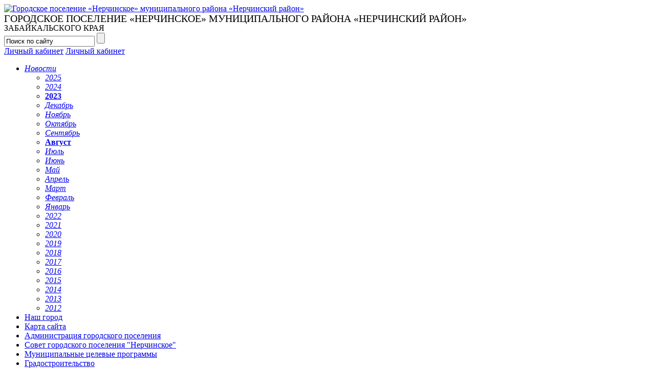

--- FILE ---
content_type: text/html; charset=UTF-8
request_url: https://xn--c1aealkpcjdmn3e.xn--e1aggjcqj9b.xn--80ap4as.xn--p1ai/news/2023/08/01/35837.html
body_size: 36166
content:
<!DOCTYPE html>
<html >
<head>
    <meta http-equiv="Content-Type" content="text/html; charset=utf-8">
    <title>О направлении информации</title>
    <meta name="keywords" content="О направлении информации">
	<meta name="description" content="О направлении информации">
	<meta name="yandex-verification" content="" />
	<meta name="google-site-verification" content="" />
	<link rel="shortcut icon" href="/favicon.ico" type="image/x-icon" />
	<link type="text/css" href="/js/css/flick/jquery-ui-1.8.16.custom.css" rel="stylesheet" />
    <link href="/css/main.css" rel="stylesheet" type="text/css">
        	<link href="/css/municipality.css" rel="stylesheet" type="text/css">
        <link href="/css/contrast.css" rel="stylesheet" type="text/css">
    <!--[if lte IE 7]><link rel="stylesheet" type="text/css" href="/css/ie7.css"><![endif]--> 
    <link href="/css/add.css" rel="stylesheet" type="text/css">    
    <script src="/js/jquery-1.6.2.min.js" type="text/javascript"></script>
	<script src="/js/jquery-1.4.3.min.js" type="text/javascript"></script>
    <script src="/js/jquery-ui-1.8.16.custom.min.js" type="text/javascript"></script>
	<script src="/js/i18n/jquery.ui.datepicker-ru.js" type="text/javascript"></script>
    <script src="/js/jquery.cookie.js" type="text/javascript"></script>
	<script src="/js/cufon-yui.js" type="text/javascript"></script>
    <script src="/js/PlumbBlackSoftC_900.font.js" type="text/javascript"></script>    
    <script src="/js/PT_Sans_700.font.js" type="text/javascript"></script>
        
    <script src="/js/common.js" type="text/javascript"></script>
    <script src="/js/application.js" type="text/javascript"></script>
    <script src="/js/highslide-full.js" type="text/javascript"></script>
	<link href="/js/highslide.css" rel="stylesheet" type="text/css" />
	
	<!--Контрастная версия-->
	<script src="/js/contrast_new.js" type="text/javascript" charset="utf-8"></script>
	<link href="/css/contrast_new.css" rel="stylesheet" type="text/css" />
	<!--//Контрастная версия-->
	
    <script type="text/javascript"> 
		hs.graphicsDir = "/js/graphics/";
		hs.outlineType = "rounded-white";
		hs.wrapperClassName = "draggable-header";
		hs.dimmingOpacity = 0.80;
		hs.align = "center";
		
		$("document").ready(function(){
				$(".pop_img").each(function(){
					this.parentNode.className="highslide";
					$(this.parentNode).click(function(){
						return hs.expand(this,
			{wrapperClassName: 'borderless floating-caption', dimmingOpacity: 0.75, align: 'center'})
					});
					
				});
	
			})
		
	</script>
</head>
<body  class="inner municipality">    
    <!-- обёртка -->
    <div id="wrapper">
        <!-- карта сайта (верхняя) -->
        <div class="portlet" id="yw7">
<div class="portlet-content">
<div class="map_pos fixed_width no_shadow">
	<div class="top_sitemap bottom_sitemap">
		</div>
</div></div>
</div>        <!-- /карта сайта (верхняя) -->
    	<!-- шапка -->
        <div id="header"><div class="fixed_width no_shadow">
		<!--Контрастная версия-->
		<div class="header_block noindex"></div>
		<!--//Контрастная версия-->
        	        						<div class="logo g"><div class="logo_pos">
					<a href="/" title="Городское поселение «Нерчинское» муниципального района «Нерчинский район»"><img src="/i/logo2.png" alt="Городское поселение «Нерчинское» муниципального района «Нерчинский район»" /></a>
					<div class="logo_text"><div style="font-size: 20px;line-height: 20px">ГОРОДСКОЕ ПОСЕЛЕНИЕ «НЕРЧИНСКОЕ» МУНИЦИПАЛЬНОГО РАЙОНА «НЕРЧИНСКИЙ РАЙОН»</div>ЗАБАЙКАЛЬСКОГО КРАЯ</div>
				</div></div>
        		        	            <form class="search" method="post" action="/search.html">
            	<input type="text" class="text" name="q" value="Поиск по сайту" onClick="this.value = ( this.value == 'Поиск по сайту' ? '' : this.value )" onBlur="this.value = ( this.value == '' ? 'Поиск по сайту' : this.value )" />
                <input type="submit" value="" class="icon ic_search" title="Найти" />
                <span class="icon ic_close" title="Стереть"></span>
            </form>
            <div class="authorization">
				<!--Контрастная версия-->
				<div class="v_views"></div>
				<!--//Контрастная версия-->
            	            		<a class="pseudo is_white m_white_href" onclick="hs.htmlExpand ( this, { objectType: 'iframe', outlineWhileAnimating: true, preserveContent: false, width: 404, height: 240 ,contentId: 'highslide-html', cacheAjax: false } ); return false;" href="/login.html">Личный кабинет</a>
					<a class="pseudo is_white m_white_href_c" href="/reg/login.html">Личный кабинет</a>
            	            	
            </div>
            <!--<div class="top_icons">
            	<a href="/rss.xml" class="icon ic_rss" ></a>
            	<a href="" class="icon ic_fb" rel="nofollow"></a>
            	<a href="" class="icon ic_twitter" rel="nofollow"></a>
            </div> -->

            	            	            	<!-- <div class="all_site to_portal"><a href="http://www.xn--80ap4as.xn--p1ai" class="is_white">Вернуться<br />на основной портал</a></div> -->
	            			        </div></div>
    	<!-- /шапка -->		
		<div id="content" class="fixed_width"><div class="inner_block">
	<div id="left_part"><div class="inner_block">
		            <div class="portlet" id="yw0">
<div class="portlet-content">
<div class="left_menu">	<ul>
									<li class="act">
											<a href="/news.html"><em>Новости</em></a>
																<ul>
															                        <li><a href="/news/2025.html" class="is_dark"><em>2025</em></a></li>
																						                        <li><a href="/news/2024.html" class="is_dark"><em>2024</em></a></li>
																												<li><a class="is_dark" href="/news/2023.html"><b>2023</b></a>
																	</li>
																						                        <li><a href="/news/2023/12.html" class="is_dark"><em>Декабрь</em></a></li>
																						                        <li><a href="/news/2023/11.html" class="is_dark"><em>Ноябрь</em></a></li>
																						                        <li><a href="/news/2023/10.html" class="is_dark"><em>Октябрь</em></a></li>
																						                        <li><a href="/news/2023/09.html" class="is_dark"><em>Сентябрь</em></a></li>
																												<li><a class="is_dark" href="/news/2023/08.html"><b>Август</b></a>
																	</li>
																						                        <li><a href="/news/2023/07.html" class="is_dark"><em>Июль</em></a></li>
																						                        <li><a href="/news/2023/06.html" class="is_dark"><em>Июнь</em></a></li>
																						                        <li><a href="/news/2023/05.html" class="is_dark"><em>Май</em></a></li>
																						                        <li><a href="/news/2023/04.html" class="is_dark"><em>Апрель</em></a></li>
																						                        <li><a href="/news/2023/03.html" class="is_dark"><em>Март</em></a></li>
																						                        <li><a href="/news/2023/02.html" class="is_dark"><em>Февраль</em></a></li>
																						                        <li><a href="/news/2023/01.html" class="is_dark"><em>Январь</em></a></li>
																						                        <li><a href="/news/2022.html" class="is_dark"><em>2022</em></a></li>
																						                        <li><a href="/news/2021.html" class="is_dark"><em>2021</em></a></li>
																						                        <li><a href="/news/2020.html" class="is_dark"><em>2020</em></a></li>
																						                        <li><a href="/news/2019.html" class="is_dark"><em>2019</em></a></li>
																						                        <li><a href="/news/2018.html" class="is_dark"><em>2018</em></a></li>
																						                        <li><a href="/news/2017.html" class="is_dark"><em>2017</em></a></li>
																						                        <li><a href="/news/2016.html" class="is_dark"><em>2016</em></a></li>
																						                        <li><a href="/news/2015.html" class="is_dark"><em>2015</em></a></li>
																						                        <li><a href="/news/2014.html" class="is_dark"><em>2014</em></a></li>
																						                        <li><a href="/news/2013.html" class="is_dark"><em>2013</em></a></li>
																						                        <li><a href="/news/2012.html" class="is_dark"><em>2012</em></a></li>
																			</ul>
									</li>
												<li><a href="/nash_gorod.html">Наш город</a></li>
												<li><a href="/sitemap.html">Карта сайта</a></li>
												<li><a href="/administraciya_gorodskogo_poseleniya_nerchinskoe.html">Администрация городского поселения </a></li>
												<li><a href="/sovet_gorodskogo_poseleniya_nerchinskoe.html">Совет городского поселения "Нерчинское"</a></li>
												<li><a href="/municipalnye_celevye_programmy.html">Муниципальные целевые программы</a></li>
												<li><a href="/gradostroitelstvo.html">Градостроительство</a></li>
												<li><a href="/administrativnye_reglamenty.html">Административные регламенты</a></li>
												<li><a href="/municipalnye_uslugi.html">Муниципальные услуги</a></li>
												<li><a href="/turisticheskiy_kod_centra_goroda_nerchinska.html">Туристический код центра города Нерчинска</a></li>
												<li><a href="/documents.html">Библиотека документов</a></li>
												<li><a href="/informaciya.html">Информация</a></li>
												<li><a href="/online.html">Интернет-приемная</a></li>
												<li><a href="/search.html">Поиск</a></li>
						</ul>
</div>
</div>
</div>			</div></div>
	<div class="right_main">
		<div class="portlet" id="yw1">
<div class="portlet-content">
<div id="navigation">
	<span class="icon nav_arrow"></span><a href="/" class="icon ic_home" title="На главную"></a>
						<span class="icon nav_arrow"></span><a href="/news.html">Новости</a>
								<span class="icon nav_arrow"></span><a href="/news/2023.html">2023</a>
								<span class="icon nav_arrow"></span><a href="/news/2023/08.html">Август</a>
								<span class="icon nav_arrow"></span><a href="/news/2023/08/01.html">01</a>
											</div></div>
</div>		<h2>О направлении информации</h2>
		<div id="right_part"><div class="inner_block">
			<div class="portlet" id="yw2">
<div class="portlet-content">
<div class="news_calendar"><div class="calendar bubble">
	<b class="month">Август</b>
	<b class="year">2023</b>
        <div class="popup_month bubble" style="display: none;">
		<div class="icon ic_close" onclick="$('.popup_month').slideToggle()"></div>
					<a class="month_ch" href="javascript:;">Январь</a><br />
					<a class="month_ch" href="javascript:;">Февраль</a><br />
					<a class="month_ch" href="javascript:;">Март</a><br />
					<a class="month_ch" href="javascript:;">Апрель</a><br />
					<a class="month_ch" href="javascript:;">Май</a><br />
					<a class="month_ch" href="javascript:;">Июнь</a><br />
					<a class="month_ch" href="javascript:;">Июль</a><br />
					<a class="month_ch" href="javascript:;">Август</a><br />
					<a class="month_ch" href="javascript:;">Сентябрь</a><br />
					<a class="month_ch" href="javascript:;">Октябрь</a><br />
					<a class="month_ch" href="javascript:;">Ноябрь</a><br />
					<a class="month_ch" href="javascript:;">Декабрь</a><br />
			</div>
	<div class="popup_year bubble" style="display: none;">
		<div class="icon ic_close" onclick="$('.popup_year').slideToggle()"></div>
					<a class="year_ch" href="javascript:;">2025</a><br />
					<a class="year_ch" href="javascript:;">2024</a><br />
					<a class="year_ch" href="javascript:;">2023</a><br />
					<a class="year_ch" href="javascript:;">2022</a><br />
					<a class="year_ch" href="javascript:;">2021</a><br />
					<a class="year_ch" href="javascript:;">2020</a><br />
					<a class="year_ch" href="javascript:;">2019</a><br />
					<a class="year_ch" href="javascript:;">2018</a><br />
					<a class="year_ch" href="javascript:;">2017</a><br />
					<a class="year_ch" href="javascript:;">2016</a><br />
					<a class="year_ch" href="javascript:;">2015</a><br />
					<a class="year_ch" href="javascript:;">2014</a><br />
					<a class="year_ch" href="javascript:;">2013</a><br />
					<a class="year_ch" href="javascript:;">2012</a><br />
				</div>
	<br clear="all" />
	<div>
	<i>Пн</i><i>Вт</i><i>Ср</i><i>Чт</i><i>Пт</i><i>Сб</i><i>Вс</i><br /><hr />
		<div id="calendardates">
			<i class="em">31</i><a href="/news/2023/8/1.html" class="is_news ">1</a><i >2</i><i >3</i><i >4</i><i class="sv">5</i><i class="sv">6</i><i >7</i><a href="/news/2023/8/8.html" class="is_news ">8</a><i >9</i><i >10</i><i >11</i><i class="sv">12</i><i class="sv">13</i><a href="/news/2023/8/14.html" class="is_news ">14</a><a href="/news/2023/8/15.html" class="is_news ">15</a><i >16</i><i >17</i><i >18</i><i class="sv">19</i><i class="sv">20</i><i >21</i><i >22</i><i >23</i><i >24</i><i >25</i><i class="sv">26</i><i class="sv">27</i><i >28</i><i >29</i><i >30</i><i >31</i><i class="em">1</i><i class="em">2</i><i class="em">3</i>		</div>
	</div>
</div></div>
<input type="hidden" name="rubric_for_calendar" value="news"></div>
</div>												<div class="portlet" id="yw6">
<div class="portlet-content">
<div class="picture_stories shadow_block">
	<div class="head2"><a href="/photo.html" class="pseudo_underline">Фоторепортажи</a></div>                    
	<div class="preview_border"><a href="/photo/City Day 2012.html" style="background: url( '/u/images/photofile/b/alleya_lyubvi_foto_nz.jpg' ) no-repeat;"></a><span class="num">16</span></div><br />
	<a href="/photo/City Day 2012.html" class="font_13">День города 2012</a>
	</div>
</div>
</div>		</div></div>
        <div id="center_part"><div class="inner_block">
				<p>
	<a href="/u/75-12-01_105-5628-2023_o_napravlenii_informacii.pdf">О направлении информации</a></p>
				<div class="inline_block">
                    <div class="print_version"><a href="?print" class="icon ic_printer auto_icon is_green" target="_blank">Версия для печати</a></div>
	                <div class="news_note">
                    	Городское поселение «Нерчинское» муниципального района «Нерчинский район»                        <div class="date">01 августа 2023 года</div>
                    </div>
                </div>
                <!-- комментарии -->
				<div class="comments">
                	<!-- добавление комментария -->
                	<div class="comments_list">
	                    <div class="icon ic_cloud auto_icon"><div class="head3">Комментарии (0)</div></div>
                                            </div><br /><br />
                	<a style="hidden" name="newcomment"></a>
                		                	Вы можете оставлять комментарии, 
						<a class="pseudo m_white_href" onclick="hs.htmlExpand( this, { objectType: 'iframe', outlineWhileAnimating: true, preserveContent: false, width: 404, height: 240 ,contentId: 'highslide-html', cacheAjax: false } ); return false;" href="/login.html">зарегистрировавшись</a>
					<a class="pseudo m_white_href_c" href="/reg/login.html">зарегистрировавшись</a>
						на нашем сайте.
	                    			</div><br />
    			                <div class="news_nav">
                	<a href="/news.html" class="ic_nav prev_item is_blue">Вернуться к новостям</a>
                </div>
            </div></div>
        	<!-- /середина -->
	</div>
</div></div>
<!-- /контент -->
                <!-- esia -->
        <div class="fixed_width">
            <div class="m-auto">
                <script src="https://pos.gosuslugi.ru/bin/script.min.js"></script> 
                <style>
                    @charset "UTF-8";
                    #js-show-iframe-wrapper{position:relative;display:flex;align-items:center;justify-content:center;width:100%;min-width:293px;max-width:100%;background:linear-gradient(138.4deg,#38bafe 26.49%,#2d73bc 79.45%);color:#fff; cursor: pointer;}#js-show-iframe-wrapper .pos-banner-fluid *{box-sizing:border-box}#js-show-iframe-wrapper .pos-banner-fluid .pos-banner-btn_2{display:block;width:195px;min-height:56px;font-size:18px;line-height:24px;cursor:pointer;background:#0d4cd3;color:#fff;border:none;border-radius:8px;outline:0}#js-show-iframe-wrapper .pos-banner-fluid .pos-banner-btn_2:hover{background:#1d5deb}#js-show-iframe-wrapper .pos-banner-fluid .pos-banner-btn_2:focus{background:#2a63ad}#js-show-iframe-wrapper .pos-banner-fluid .pos-banner-btn_2:active{background:#2a63ad}@-webkit-keyframes fadeInFromNone{0%{display:none;opacity:0}1%{display:block;opacity:0}100%{display:block;opacity:1}}@keyframes fadeInFromNone{0%{display:none;opacity:0}1%{display:block;opacity:0}100%{display:block;opacity:1}}@font-face{font-family:LatoWebLight;src:url(https://pos.gosuslugi.ru/bin/fonts/Lato/fonts/Lato-Light.woff2) format("woff2"),url(https://pos.gosuslugi.ru/bin/fonts/Lato/fonts/Lato-Light.woff) format("woff"),url(https://pos.gosuslugi.ru/bin/fonts/Lato/fonts/Lato-Light.ttf) format("truetype");font-style:normal;font-weight:400;text-rendering:optimizeLegibility}@font-face{font-family:LatoWeb;src:url(https://pos.gosuslugi.ru/bin/fonts/Lato/fonts/Lato-Regular.woff2) format("woff2"),url(https://pos.gosuslugi.ru/bin/fonts/Lato/fonts/Lato-Regular.woff) format("woff"),url(https://pos.gosuslugi.ru/bin/fonts/Lato/fonts/Lato-Regular.ttf) format("truetype");font-style:normal;font-weight:400;text-rendering:optimizeLegibility}@font-face{font-family:LatoWebBold;src:url(https://pos.gosuslugi.ru/bin/fonts/Lato/fonts/Lato-Bold.woff2) format("woff2"),url(https://pos.gosuslugi.ru/bin/fonts/Lato/fonts/Lato-Bold.woff) format("woff"),url(https://pos.gosuslugi.ru/bin/fonts/Lato/fonts/Lato-Bold.ttf) format("truetype");font-style:normal;font-weight:400;text-rendering:optimizeLegibility}
                </style>

                <style>
                    #js-show-iframe-wrapper .bf-2{position:relative;display:grid;grid-template-columns:var(--pos-banner-fluid-2__grid-template-columns);grid-template-rows:var(--pos-banner-fluid-2__grid-template-rows);width:100%;max-width:1060px;font-family:LatoWeb,sans-serif;box-sizing:border-box}#js-show-iframe-wrapper .bf-2__decor{grid-column:var(--pos-banner-fluid-2__decor-grid-column);grid-row:var(--pos-banner-fluid-2__decor-grid-row);padding:var(--pos-banner-fluid-2__decor-padding);background:var(--pos-banner-fluid-2__bg-url) var(--pos-banner-fluid-2__bg-position) no-repeat;background-size:var(--pos-banner-fluid-2__bg-size)}#js-show-iframe-wrapper .bf-2__logo-wrap{position:absolute;top:var(--pos-banner-fluid-2__logo-wrap-top);bottom:var(--pos-banner-fluid-2__logo-wrap-bottom);right:0;display:flex;flex-direction:column;align-items:flex-end;padding:var(--pos-banner-fluid-2__logo-wrap-padding);background:#2d73bc;border-radius:var(--pos-banner-fluid-2__logo-wrap-border-radius)}#js-show-iframe-wrapper .bf-2__logo{width:128px}#js-show-iframe-wrapper .bf-2__slogan{font-family:LatoWebBold,sans-serif;font-size:var(--pos-banner-fluid-2__slogan-font-size);line-height:var(--pos-banner-fluid-2__slogan-line-height)}#js-show-iframe-wrapper .bf-2__content{padding:var(--pos-banner-fluid-2__content-padding)}#js-show-iframe-wrapper .bf-2__description{display:flex;flex-direction:column;margin-bottom:24px}#js-show-iframe-wrapper .bf-2__text{margin-bottom:12px;font-size:24px;line-height:32px;font-family:LatoWebBold,sans-serif}#js-show-iframe-wrapper .bf-2__text_small{margin-bottom:0;font-size:16px;line-height:24px;font-family:LatoWeb,sans-serif}#js-show-iframe-wrapper .bf-2__btn-wrap{display:flex;align-items:center;justify-content:center}
                </style>
                <div id="js-show-iframe-wrapper">
                    <div class="pos-banner-fluid bf-2">

                        <div class="bf-2__decor">
                            <div class="bf-2__logo-wrap">
                                <img class="bf-2__logo" src="https://pos.gosuslugi.ru/bin/banner-fluid/gosuslugi-logo.svg" alt="Госуслуги">
                                <div class="bf-2__slogan">Решаем вместе</div>
                            </div>
                        </div>
                        <div class="bf-2__content">

                            <div class="bf-2__description">
                                <span class="bf-2__text">
                                    Не убран мусор, яма на дороге, не горит фонарь?
                                    <!--            Не убран мусор, яма на дороге, не горит фонарь?-->
                                </span>
                                <span class="pos-banner-fluid__text pos-banner-fluid__text_small">
                                    Столкнулись с проблемой&nbsp;— сообщите о ней!
                                    <!--          Столкнулись с проблемой&nbsp;— сообщите о ней!-->
                                </span>
                            </div>

                            <div class="bf-2__btn-wrap">
                                <!-- pos-banner-btn_2 не удалять; другие классы не добавлять -->
                                <button class="pos-banner-btn_2" type="button" style="width: 240px;">Сообщить о проблеме</button>
                            </div>

                        </div>

                    </div>
                </div>
                <script>
                    "use strict";var root=document.documentElement,banner=document.getElementById("js-show-iframe-wrapper");function displayWindowSize(){var o=banner.offsetWidth;o<=405&&(root.style.setProperty("--pos-banner-fluid-2__grid-template-columns","100%"),root.style.setProperty("--pos-banner-fluid-2__grid-template-rows","310px auto"),root.style.setProperty("--pos-banner-fluid-2__decor-grid-column","initial"),root.style.setProperty("--pos-banner-fluid-2__decor-grid-row","initial"),root.style.setProperty("--pos-banner-fluid-2__decor-padding","30px 30px 0 30px"),root.style.setProperty("--pos-banner-fluid-2__content-padding","0 30px 30px 30px"),root.style.setProperty("--pos-banner-fluid-2__bg-url","url('https://pos.gosuslugi.ru/bin/banner-fluid/2/banner-fluid-bg-2-small.svg')"),root.style.setProperty("--pos-banner-fluid-2__bg-position","calc(10% + 64px) calc(100% - 20px)"),root.style.setProperty("--pos-banner-fluid-2__bg-size","cover"),root.style.setProperty("--pos-banner-fluid-2__slogan-font-size","20px"),root.style.setProperty("--pos-banner-fluid-2__slogan-line-height","32px"),root.style.setProperty("--pos-banner-fluid-2__logo-wrap-padding","20px 30px 30px 40px"),root.style.setProperty("--pos-banner-fluid-2__logo-wrap-top","0"),root.style.setProperty("--pos-banner-fluid-2__logo-wrap-bottom","initial"),root.style.setProperty("--pos-banner-fluid-2__logo-wrap-border-radius","0 0 0 80px")),o>405&&o<=500&&(root.style.setProperty("--pos-banner-fluid-2__grid-template-columns","100%"),root.style.setProperty("--pos-banner-fluid-2__grid-template-rows","310px auto"),root.style.setProperty("--pos-banner-fluid-2__decor-grid-column","initial"),root.style.setProperty("--pos-banner-fluid-2__decor-grid-row","initial"),root.style.setProperty("--pos-banner-fluid-2__decor-padding","30px 30px 0 30px"),root.style.setProperty("--pos-banner-fluid-2__content-padding","0 30px 30px 30px"),root.style.setProperty("--pos-banner-fluid-2__bg-url","url('https://pos.gosuslugi.ru/bin/banner-fluid/2/banner-fluid-bg-2-small.svg')"),root.style.setProperty("--pos-banner-fluid-2__bg-position","calc(10% + 64px) calc(100% - 20px)"),root.style.setProperty("--pos-banner-fluid-2__bg-size","cover"),root.style.setProperty("--pos-banner-fluid-2__slogan-font-size","24px"),root.style.setProperty("--pos-banner-fluid-2__slogan-line-height","32px"),root.style.setProperty("--pos-banner-fluid-2__logo-wrap-padding","30px 50px 30px 70px"),root.style.setProperty("--pos-banner-fluid-2__logo-wrap-top","0"),root.style.setProperty("--pos-banner-fluid-2__logo-wrap-bottom","initial"),root.style.setProperty("--pos-banner-fluid-2__logo-wrap-border-radius","0 0 0 80px")),o>500&&o<=585&&(root.style.setProperty("--pos-banner-fluid-2__grid-template-columns","min-content 1fr"),root.style.setProperty("--pos-banner-fluid-2__grid-template-rows","100%"),root.style.setProperty("--pos-banner-fluid-2__decor-grid-column","2"),root.style.setProperty("--pos-banner-fluid-2__decor-grid-row","1"),root.style.setProperty("--pos-banner-fluid-2__decor-padding","30px 30px 30px 0"),root.style.setProperty("--pos-banner-fluid-2__content-padding","30px"),root.style.setProperty("--pos-banner-fluid-2__bg-url","url('https://pos.gosuslugi.ru/bin/banner-fluid/2/banner-fluid-bg-2-small.svg')"),root.style.setProperty("--pos-banner-fluid-2__bg-position","0% calc(100% - 70px)"),root.style.setProperty("--pos-banner-fluid-2__bg-size","cover"),root.style.setProperty("--pos-banner-fluid-2__slogan-font-size","24px"),root.style.setProperty("--pos-banner-fluid-2__slogan-line-height","32px"),root.style.setProperty("--pos-banner-fluid-2__logo-wrap-padding","30px 30px 24px 40px"),root.style.setProperty("--pos-banner-fluid-2__logo-wrap-top","initial"),root.style.setProperty("--pos-banner-fluid-2__logo-wrap-bottom","0"),root.style.setProperty("--pos-banner-fluid-2__logo-wrap-border-radius","80px 0 0 0")),o>585&&o<=800&&(root.style.setProperty("--pos-banner-fluid-2__grid-template-columns","min-content 1fr"),root.style.setProperty("--pos-banner-fluid-2__grid-template-rows","100%"),root.style.setProperty("--pos-banner-fluid-2__decor-grid-column","2"),root.style.setProperty("--pos-banner-fluid-2__decor-grid-row","1"),root.style.setProperty("--pos-banner-fluid-2__decor-padding","30px 30px 30px 0"),root.style.setProperty("--pos-banner-fluid-2__content-padding","30px"),root.style.setProperty("--pos-banner-fluid-2__bg-url","url('https://pos.gosuslugi.ru/bin/banner-fluid/2/banner-fluid-bg-2-small.svg')"),root.style.setProperty("--pos-banner-fluid-2__bg-position","0% calc(100% - 6px)"),root.style.setProperty("--pos-banner-fluid-2__bg-size","cover"),root.style.setProperty("--pos-banner-fluid-2__slogan-font-size","24px"),root.style.setProperty("--pos-banner-fluid-2__slogan-line-height","32px"),root.style.setProperty("--pos-banner-fluid-2__logo-wrap-padding","30px 30px 24px 40px"),root.style.setProperty("--pos-banner-fluid-2__logo-wrap-top","initial"),root.style.setProperty("--pos-banner-fluid-2__logo-wrap-bottom","0"),root.style.setProperty("--pos-banner-fluid-2__logo-wrap-border-radius","80px 0 0 0")),o>800&&o<=1020&&(root.style.setProperty("--pos-banner-fluid-2__grid-template-columns","min-content 1fr"),root.style.setProperty("--pos-banner-fluid-2__grid-template-rows","100%"),root.style.setProperty("--pos-banner-fluid-2__decor-grid-column","2"),root.style.setProperty("--pos-banner-fluid-2__decor-grid-row","1"),root.style.setProperty("--pos-banner-fluid-2__decor-padding","30px 30px 30px 0"),root.style.setProperty("--pos-banner-fluid-2__content-padding","30px"),root.style.setProperty("--pos-banner-fluid-2__bg-url","url('https://pos.gosuslugi.ru/bin/banner-fluid/2/banner-fluid-bg-2.svg')"),root.style.setProperty("--pos-banner-fluid-2__bg-position","0% center"),root.style.setProperty("--pos-banner-fluid-2__bg-size","cover"),root.style.setProperty("--pos-banner-fluid-2__slogan-font-size","24px"),root.style.setProperty("--pos-banner-fluid-2__slogan-line-height","32px"),root.style.setProperty("--pos-banner-fluid-2__logo-wrap-padding","30px 30px 24px 40px"),root.style.setProperty("--pos-banner-fluid-2__logo-wrap-top","initial"),root.style.setProperty("--pos-banner-fluid-2__logo-wrap-bottom","0"),root.style.setProperty("--pos-banner-fluid-2__logo-wrap-border-radius","80px 0 0 0")),o>1020&&(root.style.setProperty("--pos-banner-fluid-2__grid-template-columns","min-content 1fr"),root.style.setProperty("--pos-banner-fluid-2__grid-template-rows","100%"),root.style.setProperty("--pos-banner-fluid-2__decor-grid-column","2"),root.style.setProperty("--pos-banner-fluid-2__decor-grid-row","1"),root.style.setProperty("--pos-banner-fluid-2__decor-padding","30px 30px 30px 0"),root.style.setProperty("--pos-banner-fluid-2__content-padding","30px"),root.style.setProperty("--pos-banner-fluid-2__bg-url","url('https://pos.gosuslugi.ru/bin/banner-fluid/2/banner-fluid-bg-2.svg')"),root.style.setProperty("--pos-banner-fluid-2__bg-position","0% center"),root.style.setProperty("--pos-banner-fluid-2__bg-size","cover"),root.style.setProperty("--pos-banner-fluid-2__slogan-font-size","24px"),root.style.setProperty("--pos-banner-fluid-2__slogan-line-height","32px"),root.style.setProperty("--pos-banner-fluid-2__logo-wrap-padding","30px 30px 24px 40px"),root.style.setProperty("--pos-banner-fluid-2__logo-wrap-top","initial"),root.style.setProperty("--pos-banner-fluid-2__logo-wrap-bottom","0"),root.style.setProperty("--pos-banner-fluid-2__logo-wrap-border-radius","80px 0 0 0"))}displayWindowSize();var resizeListener=window.addEventListener("resize",displayWindowSize);window.onunload=function(){window.removeEventListener("resize",resizeListener)};
                </script>
                <script>Widget("https://pos.gosuslugi.ru/form", 241314)</script>
            </div>
        </div>
        <!-- /esia -->
        
        
		<!-- слайдер -->   
		<div class="shadow_line fixed_width"></div>		<div class="portlet" id="yw8">
<div class="portlet-content">
<div id="slider"><div class="fixed_width"><div class="padds">
	<div class="lenta scroll-pane">
		<ul class="lenta scroll-content">
					<li class="scroll-content-item"><a href="http://nerchinsk.ucoz.ru/" title="Неофициальный сайт Нерчинска"><img src="/u/images/carousel/a/neoficialnyy_sayt_nerchinska_1.jpg" alt="Неофициальный сайт Нерчинска" /></a></li>
					<li class="scroll-content-item"><a href="http://prokuratura-nerchinsk.ru/" title="Сайт прокуратуры Нерчинского района"><img src="/u/images/carousel/a/sayt_prokuratury_nerchinskogo_rayona.jpg" alt="Сайт прокуратуры Нерчинского района" /></a></li>
					<li class="scroll-content-item"><a href="http://www.fondrgs.ru/" title="Федеральный фонд содействия развитию жилищного строительства"><img src="/u/images/carousel/a/federalnyy_fond_sodeystviya_razvitiyu_jilishchnogo_stroitelstva_6.jpg" alt="Федеральный фонд содействия развитию жилищного строительства" /></a></li>
					<li class="scroll-content-item"><a href="http://nerchinsk.cht.sudrf.ru/" title="Нерчинский районный суд"><img src="/u/images/carousel/a/nerchinskiy_rayonnyy_sud.jpg" alt="Нерчинский районный суд" /></a></li>
					<li class="scroll-content-item"><a href="http://nerch-s9.ucoz.ru/" title="сайт МБОУ СОШ № 9 г. Нерчинск"><img src="/u/images/carousel/a/sayt_mbou_sosh__9_g_nerchinsk.jpg" alt="сайт МБОУ СОШ № 9 г. Нерчинск" /></a></li>
					<li class="scroll-content-item"><a href="http://www.gov.ru/" title="Сервер органов государственной власти России"><img src="/u/images/carousel/a/server_organov_gosudarstvennoy_vlasti_rossii.gif" alt="Сервер органов государственной власти России" /></a></li>
					<li class="scroll-content-item"><a href="http://uo-nerch.ucoz.ru/" title="Сайт управления образования "Нерчинского района""><img src="/u/images/carousel/a/sayt_upravleniya_obrazovaniya_nerchinskogo_rayona.jpg" alt="Сайт управления образования "Нерчинского района"" /></a></li>
				</ul>
		<div class="arrow is_left"></div>
		<div class="arrow is_right"></div>
	</div>
	<div class="bar_padds"><div class="bar_back"><div class="scroll-bar-wrap"><div class="scroll-bar"></div></div></div></div>
</div></div></div></div>
</div>        <!-- /слайдер -->   
        <div id="spacer"></div>
    </div>
    <!-- /обёртка -->
    <!-- карта сайта (нижняя) -->
       <!-- <div class="portlet" id="yw9">
<div class="portlet-content">
<div class="bottom_sitemap" id="bsm">
	<div class="fixed_width no_shadow">
			<a href="/sitemap.html"><span class="icon ic_sitemap_circle"></span></a>
			</div>
</div></div>
</div> -->
    <!-- /карта сайта (нижняя) -->    
    <!-- подвал -->
    <div id="footer"><div class="fixed_width no_shadow"><div class="inner_block vcard">
    	<div class="bottom_shadow"></div>
    	<div class="copy">&copy;&nbsp;2026&nbsp;<span class="fn org">Городское поселение "Нерчинское" </span><br /><a href="/pda.html">PDA версия сайта</a></div>
        <div class="adr"><span class="postal-code">673400</span>, <span class="locality">Россия</span>, <span class="street-address">Забайкальский край,<br />г. Нерчинск, ул. Первомайская, дом 61</span></div>

        <div class="contacts">
        	<a href="mailto:gpnerch@nerchinsk.e-zab.ru" class="email is_gray">gpnerch@nerchinsk.e-zab.ru</a>
            <div class="tel">+7 (30242) 4-11-20</div>
        </div>
		<div class="hotlog"></div>
		<!--<div class="orphis"><me>Обнаружили ошибку? Выделите текст и нажмите Ctrl+ENTER</me><a href="http://orphus.ru" id="orphus" target="_blank"><img alt="Система Orphus" src="/u/files/orphus/orphus.gif" border="0" width="88" height="31" /></a></div>-->
		
        	        <div class="contrast_pos"><a class="icon ic_contrast auto_icon" href="javascript:admezab_switchToLimitedView(false);"><ins>Версия для<br />слабовидящих</ins></a></div>
	        <!-- спутник -->
	        <script type="text/javascript">
	        (function(d, t, p) {
	        var j = d.createElement(t); j.async = true; j.type = "text/javascript";
	        j.src = ("https:" == p ? "https:" : "http:") + "//stat.sputnik.ru/cnt.js";
	        var s = d.getElementsByTagName(t)[0]; s.parentNode.insertBefore(j, s);
	        })(document, "script", document.location.protocol);
	        </script>
	        
	         <!--<div class="studio-developer"><a href="http://www.one-touch.ru/" title="Создание сайта Studio oneTOUCH">Создание сайта</a><br clear="all"><a href="http://www.one-touch.ru/" title="Создание сайта Studio oneTOUCH" class="link_logo"><img src="/i/onetouch_logo.gif" alt="Создание сайта Studio oneTOUCH"></a></div> -->
            </div></div></div>
	
    <!-- /подвал -->
    		
</body>
</html>